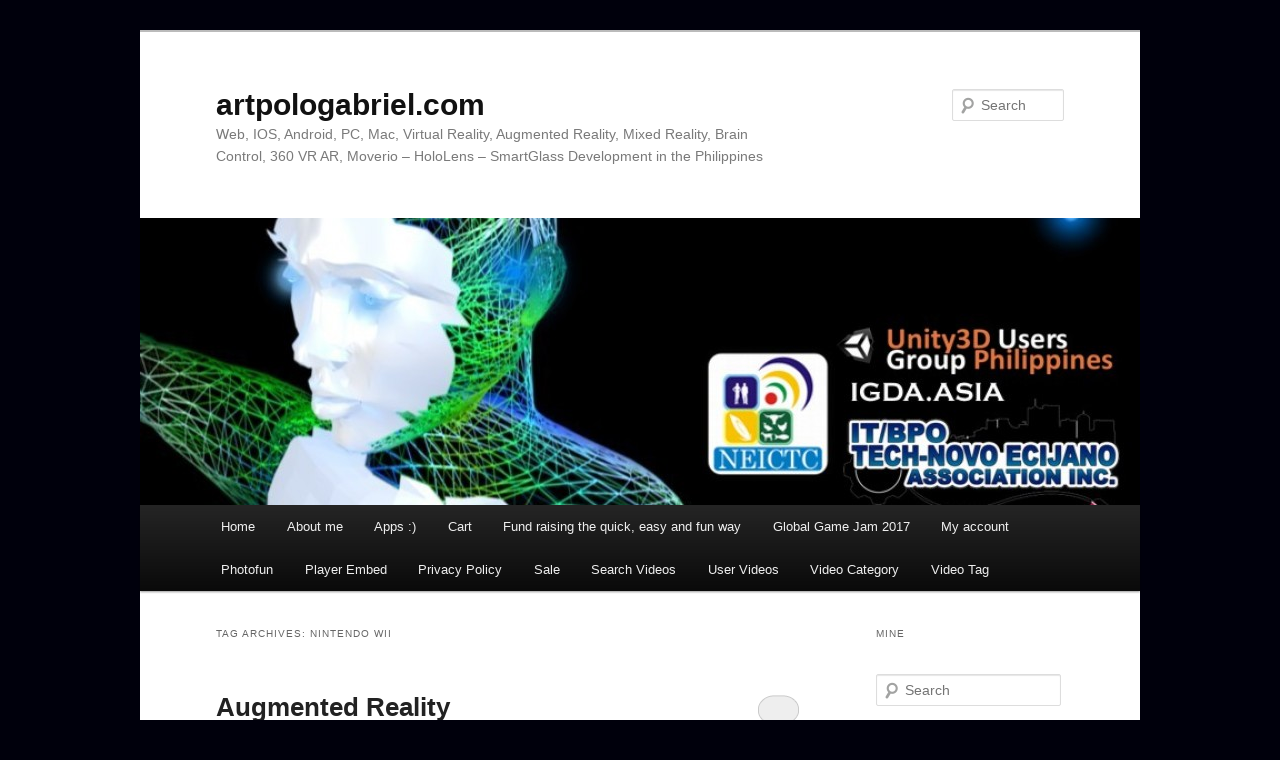

--- FILE ---
content_type: text/html; charset=UTF-8
request_url: https://i.artpologabriel.com/tag/nintendo-wii/
body_size: 10762
content:
<!DOCTYPE html>
<!--[if IE 6]>
<html id="ie6" lang="en-US">
<![endif]-->
<!--[if IE 7]>
<html id="ie7" lang="en-US">
<![endif]-->
<!--[if IE 8]>
<html id="ie8" lang="en-US">
<![endif]-->
<!--[if !(IE 6) & !(IE 7) & !(IE 8)]><!-->
<html lang="en-US">
<!--<![endif]-->
<head>
<meta charset="UTF-8" />
<meta name="viewport" content="width=device-width" />
<title>
nintendo wii | artpologabriel.com	</title>
<link rel="profile" href="https://gmpg.org/xfn/11" />
<link rel="stylesheet" type="text/css" media="all" href="https://i.artpologabriel.com/wp-content/themes/twentyeleven/style.css?ver=20190507" />
<link rel="pingback" href="https://i.artpologabriel.com/xmlrpc.php">
<!--[if lt IE 9]>
<script src="https://i.artpologabriel.com/wp-content/themes/twentyeleven/js/html5.js?ver=3.7.0" type="text/javascript"></script>
<![endif]-->

<style type='text/css'>li.lgf-item{width:166px;} li.lgi-item{width:166px}</style>
		<style type="text/css">
			li.lazyest_random, li.lazyest_recent { list-style-type: none; }
			.lazyest_random_slideshow_item, .lazyest_recent_slideshow_item { position:relative }
			.lazyest_random_slideshow_item div.lg_thumb, .lazyest_recent_slideshow_item div.lg_thumb { position:absolute; top:0; left:0; z-index:8; }
			.lazyest_random_slideshow_item div.lg_thumb.active, .lazyest_recent_slideshow_item div.lg_thumb.active { z-index:10; }
			.lazyest_random_slideshow_item div.lg_thumb.last-active, .lazyest_recent_slideshow_item div.lg_thumb.last-active { z-index:9; }
			.lazyest_recent_slideshow_item span.args { display: none; }
		</style>
		<link rel='dns-prefetch' href='//s.w.org' />
<link rel="alternate" type="application/rss+xml" title="artpologabriel.com &raquo; Feed" href="https://i.artpologabriel.com/feed/" />
<link rel="alternate" type="application/rss+xml" title="artpologabriel.com &raquo; Comments Feed" href="https://i.artpologabriel.com/comments/feed/" />
<meta property="fb:app_id" content="134361260083528" />
<link rel="alternate" type="application/rss+xml" title="artpologabriel.com &raquo; nintendo wii Tag Feed" href="https://i.artpologabriel.com/tag/nintendo-wii/feed/" />
		<script type="text/javascript">
			window._wpemojiSettings = {"baseUrl":"https:\/\/s.w.org\/images\/core\/emoji\/13.0.1\/72x72\/","ext":".png","svgUrl":"https:\/\/s.w.org\/images\/core\/emoji\/13.0.1\/svg\/","svgExt":".svg","source":{"concatemoji":"https:\/\/i.artpologabriel.com\/wp-includes\/js\/wp-emoji-release.min.js?ver=5.6.16"}};
			!function(e,a,t){var n,r,o,i=a.createElement("canvas"),p=i.getContext&&i.getContext("2d");function s(e,t){var a=String.fromCharCode;p.clearRect(0,0,i.width,i.height),p.fillText(a.apply(this,e),0,0);e=i.toDataURL();return p.clearRect(0,0,i.width,i.height),p.fillText(a.apply(this,t),0,0),e===i.toDataURL()}function c(e){var t=a.createElement("script");t.src=e,t.defer=t.type="text/javascript",a.getElementsByTagName("head")[0].appendChild(t)}for(o=Array("flag","emoji"),t.supports={everything:!0,everythingExceptFlag:!0},r=0;r<o.length;r++)t.supports[o[r]]=function(e){if(!p||!p.fillText)return!1;switch(p.textBaseline="top",p.font="600 32px Arial",e){case"flag":return s([127987,65039,8205,9895,65039],[127987,65039,8203,9895,65039])?!1:!s([55356,56826,55356,56819],[55356,56826,8203,55356,56819])&&!s([55356,57332,56128,56423,56128,56418,56128,56421,56128,56430,56128,56423,56128,56447],[55356,57332,8203,56128,56423,8203,56128,56418,8203,56128,56421,8203,56128,56430,8203,56128,56423,8203,56128,56447]);case"emoji":return!s([55357,56424,8205,55356,57212],[55357,56424,8203,55356,57212])}return!1}(o[r]),t.supports.everything=t.supports.everything&&t.supports[o[r]],"flag"!==o[r]&&(t.supports.everythingExceptFlag=t.supports.everythingExceptFlag&&t.supports[o[r]]);t.supports.everythingExceptFlag=t.supports.everythingExceptFlag&&!t.supports.flag,t.DOMReady=!1,t.readyCallback=function(){t.DOMReady=!0},t.supports.everything||(n=function(){t.readyCallback()},a.addEventListener?(a.addEventListener("DOMContentLoaded",n,!1),e.addEventListener("load",n,!1)):(e.attachEvent("onload",n),a.attachEvent("onreadystatechange",function(){"complete"===a.readyState&&t.readyCallback()})),(n=t.source||{}).concatemoji?c(n.concatemoji):n.wpemoji&&n.twemoji&&(c(n.twemoji),c(n.wpemoji)))}(window,document,window._wpemojiSettings);
		</script>
		<style type="text/css">
img.wp-smiley,
img.emoji {
	display: inline !important;
	border: none !important;
	box-shadow: none !important;
	height: 1em !important;
	width: 1em !important;
	margin: 0 .07em !important;
	vertical-align: -0.1em !important;
	background: none !important;
	padding: 0 !important;
}
</style>
	<link rel='stylesheet' id='cptch_stylesheet-css'  href='https://i.artpologabriel.com/wp-content/plugins/captcha/css/front_end_style.css?ver=4.4.5' type='text/css' media='all' />
<link rel='stylesheet' id='dashicons-css'  href='https://i.artpologabriel.com/wp-includes/css/dashicons.min.css?ver=5.6.16' type='text/css' media='all' />
<link rel='stylesheet' id='cptch_desktop_style-css'  href='https://i.artpologabriel.com/wp-content/plugins/captcha/css/desktop_style.css?ver=4.4.5' type='text/css' media='all' />
<link rel='stylesheet' id='facebookall-button-style-css'  href='https://i.artpologabriel.com/wp-content/plugins/facebookall/assets/css/fball_fbbutton.css?ver=5.6.16' type='text/css' media='all' />
<link rel='stylesheet' id='usp_style-css'  href='https://i.artpologabriel.com/wp-content/plugins/user-submitted-posts/resources/usp.css?ver=20191110' type='text/css' media='all' />
<link rel='stylesheet' id='facebook-login-css'  href='https://i.artpologabriel.com/wp-content/plugins/wp-facebook-login/public/css/facebook-login.css?ver=1.2.3.5' type='text/css' media='all' />
<link rel='stylesheet' id='twentyeleven-block-style-css'  href='https://i.artpologabriel.com/wp-content/themes/twentyeleven/blocks.css?ver=20190102' type='text/css' media='all' />
<link rel='stylesheet' id='all-in-one-video-gallery-backward-compatibility-css'  href='https://i.artpologabriel.com/wp-content/plugins/all-in-one-video-gallery/public/assets/css/backward-compatibility.css?ver=2.4.3' type='text/css' media='all' />
<link rel='stylesheet' id='all-in-one-video-gallery-public-css'  href='https://i.artpologabriel.com/wp-content/plugins/all-in-one-video-gallery/public/assets/css/public.css?ver=2.4.3' type='text/css' media='all' />
<link rel='stylesheet' id='addtoany-css'  href='https://i.artpologabriel.com/wp-content/plugins/add-to-any/addtoany.min.css?ver=1.15' type='text/css' media='all' />
<link rel='stylesheet' id='lazyest-style_0-css'  href='https://i.artpologabriel.com/wp-content/plugins/lazyest-gallery/themes/lazyest-style.css?ver=5.6.16' type='text/css' media='all' />
<link rel='stylesheet' id='lazyest-style_1-css'  href='https://i.artpologabriel.com/wp-content/plugins/lazyest-gallery/css/_slideshow.css?ver=5.6.16' type='text/css' media='all' />
<link rel='stylesheet' id='lazyest-style_2-css'  href='https://i.artpologabriel.com/wp-content/plugins/lazyest-gallery/css/_ajax.css?ver=5.6.16' type='text/css' media='all' />
<link rel='stylesheet' id='lightboxStyle-css'  href='https://i.artpologabriel.com/wp-content/plugins/lightbox-plus/css/shadowed/colorbox.min.css?ver=2.7.2' type='text/css' media='screen' />
<script type='text/javascript' data-cfasync="false" src='https://i.artpologabriel.com/wp-includes/js/jquery/jquery.min.js?ver=3.5.1' id='jquery-core-js'></script>
<script type='text/javascript' data-cfasync="false" src='https://i.artpologabriel.com/wp-includes/js/jquery/jquery-migrate.min.js?ver=3.3.2' id='jquery-migrate-js'></script>
<script type='text/javascript' src='https://i.artpologabriel.com/wp-content/plugins/add-to-any/addtoany.min.js?ver=1.1' id='addtoany-js'></script>
<script type='text/javascript' data-cfasync="false" src='https://i.artpologabriel.com/wp-content/plugins/user-submitted-posts/resources/jquery.cookie.js?ver=20191110' id='usp_cookie-js'></script>
<script type='text/javascript' data-cfasync="false" src='https://i.artpologabriel.com/wp-content/plugins/user-submitted-posts/resources/jquery.parsley.min.js?ver=20191110' id='usp_parsley-js'></script>
<script type='text/javascript' id='usp_core-js-before'>
var usp_custom_field = "usp_custom_field"; var usp_custom_checkbox = "usp_custom_checkbox"; var usp_case_sensitivity = "false"; var usp_challenge_response = "2"; var usp_min_images = 0; var usp_max_images = 1; var usp_parsley_error = "Incorrect response."; var usp_multiple_cats = 0; 
</script>
<script type='text/javascript' data-cfasync="false" src='https://i.artpologabriel.com/wp-content/plugins/user-submitted-posts/resources/jquery.usp.core.js?ver=20191110' id='usp_core-js'></script>
<script type='text/javascript' id='facebook-login-js-extra'>
/* <![CDATA[ */
var fbl = {"ajaxurl":"https:\/\/i.artpologabriel.com\/wp-admin\/admin-ajax.php","site_url":"https:\/\/i.artpologabriel.com","scopes":"email,public_profile","appId":"134361260083528","l18n":{"chrome_ios_alert":"Please login into facebook and then click connect button again"}};
/* ]]> */
</script>
<script type='text/javascript' src='https://i.artpologabriel.com/wp-content/plugins/wp-facebook-login/public/js/facebook-login.js?ver=1.2.3.5' id='facebook-login-js'></script>
<link rel="https://api.w.org/" href="https://i.artpologabriel.com/wp-json/" /><link rel="alternate" type="application/json" href="https://i.artpologabriel.com/wp-json/wp/v2/tags/1060" /><link rel="EditURI" type="application/rsd+xml" title="RSD" href="https://i.artpologabriel.com/xmlrpc.php?rsd" />
<link rel="wlwmanifest" type="application/wlwmanifest+xml" href="https://i.artpologabriel.com/wp-includes/wlwmanifest.xml" /> 
<meta name="generator" content="WordPress 5.6.16" />

<script data-cfasync="false">
window.a2a_config=window.a2a_config||{};a2a_config.callbacks=[];a2a_config.overlays=[];a2a_config.templates={};
(function(d,s,a,b){a=d.createElement(s);b=d.getElementsByTagName(s)[0];a.async=1;a.src="https://static.addtoany.com/menu/page.js";b.parentNode.insertBefore(a,b);})(document,"script");
</script>
<script type='text/javascript' src='https://i.artpologabriel.com/wp-content/plugins/facebookall/assets/js/fball_connect.js?ver=1.0.0' id='connect_js-js'></script>
<link rel="dns-prefetch" href="//connect.facebook.net" />
	<style>
		/* Link color */
		a,
		#site-title a:focus,
		#site-title a:hover,
		#site-title a:active,
		.entry-title a:hover,
		.entry-title a:focus,
		.entry-title a:active,
		.widget_twentyeleven_ephemera .comments-link a:hover,
		section.recent-posts .other-recent-posts a[rel="bookmark"]:hover,
		section.recent-posts .other-recent-posts .comments-link a:hover,
		.format-image footer.entry-meta a:hover,
		#site-generator a:hover {
			color: #dd5b1a;
		}
		section.recent-posts .other-recent-posts .comments-link a:hover {
			border-color: #dd5b1a;
		}
		article.feature-image.small .entry-summary p a:hover,
		.entry-header .comments-link a:hover,
		.entry-header .comments-link a:focus,
		.entry-header .comments-link a:active,
		.feature-slider a.active {
			background-color: #dd5b1a;
		}
	</style>
	<style type="text/css">.recentcomments a{display:inline !important;padding:0 !important;margin:0 !important;}</style>      <meta name="onesignal" content="wordpress-plugin"/>
          <link rel="manifest"
            href="https://i.artpologabriel.com/wp-content/plugins/onesignal-free-web-push-notifications/sdk_files/manifest.json.php?gcm_sender_id="/>
          <script src="https://cdn.onesignal.com/sdks/OneSignalSDK.js" async></script>    <script>

      window.OneSignal = window.OneSignal || [];

      OneSignal.push( function() {
        OneSignal.SERVICE_WORKER_UPDATER_PATH = "OneSignalSDKUpdaterWorker.js.php";
        OneSignal.SERVICE_WORKER_PATH = "OneSignalSDKWorker.js.php";
        OneSignal.SERVICE_WORKER_PARAM = { scope: '/' };

        OneSignal.setDefaultNotificationUrl("https://i.artpologabriel.com");
        var oneSignal_options = {};
        window._oneSignalInitOptions = oneSignal_options;

        oneSignal_options['wordpress'] = true;
oneSignal_options['appId'] = 'bccc8583-baf1-4d7b-be57-c4d773b33739';
oneSignal_options['autoRegister'] = true;
oneSignal_options['welcomeNotification'] = { };
oneSignal_options['welcomeNotification']['disable'] = true;
oneSignal_options['path'] = "https://i.artpologabriel.com/wp-content/plugins/onesignal-free-web-push-notifications/sdk_files/";
oneSignal_options['safari_web_id'] = "web.onesignal.auto.28671d66-3da8-4a50-bcc4-1b29e015670b";
oneSignal_options['persistNotification'] = false;
oneSignal_options['promptOptions'] = { };
oneSignal_options['promptOptions']['actionMessage'] = 'hi there from artpologabriel.com';
oneSignal_options['promptOptions']['exampleNotificationTitleDesktop'] = 'Some updates from ArtPoloGabriel';
oneSignal_options['promptOptions']['exampleNotificationMessageDesktop'] = 'Some updates from ArtPoloGabriel';
oneSignal_options['promptOptions']['exampleNotificationTitleMobile'] = 'Some updates from ArtPoloGabriel';
oneSignal_options['promptOptions']['exampleNotificationMessageMobile'] = 'Some updates from ArtPoloGabriel';
oneSignal_options['promptOptions']['exampleNotificationCaption'] = 'Some updates from ArtPoloGabriel';
oneSignal_options['promptOptions']['siteName'] = 'http://artpologabriel.com/';
oneSignal_options['notifyButton'] = { };
oneSignal_options['notifyButton']['enable'] = true;
oneSignal_options['notifyButton']['position'] = 'bottom-right';
oneSignal_options['notifyButton']['theme'] = 'default';
oneSignal_options['notifyButton']['size'] = 'medium';
oneSignal_options['notifyButton']['prenotify'] = true;
oneSignal_options['notifyButton']['showCredit'] = true;
oneSignal_options['notifyButton']['text'] = {};
              OneSignal.init(window._oneSignalInitOptions);
                    });

      function documentInitOneSignal() {
        var oneSignal_elements = document.getElementsByClassName("OneSignal-prompt");

        var oneSignalLinkClickHandler = function(event) { OneSignal.push(['registerForPushNotifications']); event.preventDefault(); };        for(var i = 0; i < oneSignal_elements.length; i++)
          oneSignal_elements[i].addEventListener('click', oneSignalLinkClickHandler, false);
      }

      if (document.readyState === 'complete') {
           documentInitOneSignal();
      }
      else {
           window.addEventListener("load", function(event){
               documentInitOneSignal();
          });
      }
    </script>

<style type="text/css" id="custom-background-css">
body.custom-background { background-color: #00000c; }
</style>
	<div id="fb-root"></div>
<script>(function(d, s, id) {
  var js, fjs = d.getElementsByTagName(s)[0];
  if (d.getElementById(id)) return;
  js = d.createElement(s); js.id = id;
  js.src = "//connect.facebook.net/en_US/sdk.js#xfbml=1&version=v2.8&appId=134361260083528";
  fjs.parentNode.insertBefore(js, fjs);
}(document, 'script', 'facebook-jssdk'));</script>
</head>

<body class="archive tag tag-nintendo-wii tag-1060 custom-background wp-embed-responsive single-author two-column right-sidebar">
<div class="skip-link"><a class="assistive-text" href="#content">Skip to primary content</a></div><div class="skip-link"><a class="assistive-text" href="#secondary">Skip to secondary content</a></div><div id="page" class="hfeed">
	<header id="branding" role="banner">
			<hgroup>
				<h1 id="site-title"><span><a href="https://i.artpologabriel.com/" rel="home">artpologabriel.com</a></span></h1>
				<h2 id="site-description">Web, IOS, Android, PC, Mac, Virtual Reality, Augmented Reality, Mixed Reality, Brain Control, 360 VR AR, Moverio &#8211; HoloLens &#8211; SmartGlass Development in the Philippines</h2>
			</hgroup>

						<a href="https://i.artpologabriel.com/">
									<img src="https://i.artpologabriel.com/wp-content/uploads/2013/06/cropped-artsdigitalmedia1.jpg" width="1000" height="287" alt="artpologabriel.com" />
								</a>
			
									<form method="get" id="searchform" action="https://i.artpologabriel.com/">
		<label for="s" class="assistive-text">Search</label>
		<input type="text" class="field" name="s" id="s" placeholder="Search" />
		<input type="submit" class="submit" name="submit" id="searchsubmit" value="Search" />
	</form>
			
			<nav id="access" role="navigation">
				<h3 class="assistive-text">Main menu</h3>
				<div class="menu"><ul>
<li ><a href="https://i.artpologabriel.com/">Home</a></li><li class="page_item page-item-863"><a href="https://i.artpologabriel.com/about-me/">About me</a></li>
<li class="page_item page-item-1829"><a href="https://i.artpologabriel.com/apps-i-developed/">Apps :)</a></li>
<li class="page_item page-item-2267"><a href="https://i.artpologabriel.com/cart/">Cart</a></li>
<li class="page_item page-item-2099"><a href="https://i.artpologabriel.com/fund-raising-the-quick-easy-and-fun-way/">Fund raising the quick, easy and fun way</a></li>
<li class="page_item page-item-1703"><a href="https://i.artpologabriel.com/global-game-jam-2017/">Global Game Jam 2017</a></li>
<li class="page_item page-item-2269"><a href="https://i.artpologabriel.com/my-account/">My account</a></li>
<li class="page_item page-item-1878"><a href="https://i.artpologabriel.com/photography/">Photofun</a></li>
<li class="page_item page-item-2274"><a href="https://i.artpologabriel.com/player-embed/">Player Embed</a></li>
<li class="page_item page-item-1471"><a href="https://i.artpologabriel.com/privacy-policy/">Privacy Policy</a></li>
<li class="page_item page-item-1506"><a href="https://i.artpologabriel.com/sale/">Sale</a></li>
<li class="page_item page-item-2272"><a href="https://i.artpologabriel.com/search-videos/">Search Videos</a></li>
<li class="page_item page-item-2273"><a href="https://i.artpologabriel.com/user-videos/">User Videos</a></li>
<li class="page_item page-item-2270"><a href="https://i.artpologabriel.com/video-category/">Video Category</a></li>
<li class="page_item page-item-2271"><a href="https://i.artpologabriel.com/video-tag/">Video Tag</a></li>
</ul></div>
			</nav><!-- #access -->
	</header><!-- #branding -->


	<div id="main">

		<section id="primary">
			<div id="content" role="main">

			
				<header class="page-header">
					<h1 class="page-title">
					Tag Archives: <span>nintendo wii</span>					</h1>

									</header>

				
				
					
	<article id="post-569" class="post-569 post type-post status-publish format-standard hentry category-3d-interactive category-3d-web category-3dxploration-com category-augmented-reality category-graphic-designs tag-3d-objects tag-bago tag-coordinates tag-dexter tag-marker tag-nintendo-wii tag-photo-marker tag-ur-hands tag-web-camera tag-wii">
		<header class="entry-header">
						<h1 class="entry-title"><a href="https://i.artpologabriel.com/2012/03/28/augmented-reality/" rel="bookmark">Augmented Reality</a></h1>
			
						<div class="entry-meta">
				<span class="sep">Posted on </span><a href="https://i.artpologabriel.com/2012/03/28/augmented-reality/" title="9:32 am" rel="bookmark"><time class="entry-date" datetime="2012-03-28T09:32:23+00:00">March 28, 2012</time></a><span class="by-author"> <span class="sep"> by </span> <span class="author vcard"><a class="url fn n" href="https://i.artpologabriel.com/author/admin/" title="View all posts by admin" rel="author">admin</a></span></span>			</div><!-- .entry-meta -->
			
						<div class="comments-link">
				<a href="https://i.artpologabriel.com/2012/03/28/augmented-reality/#respond"><span class="leave-reply">Reply</span></a>			</div>
					</header><!-- .entry-header -->

				<div class="entry-content">
			
<!-- iframe plugin v.4.3 wordpress.org/plugins/iframe/ -->
<iframe 0="http://3dxploration.com/3dx/ar/1/" 1="500" 2="390" src="https://www.youtube.com/embed/4qsGTXLnmKs" width="100%" height="500" scrolling="yes" class="iframe-class" frameborder="0"></iframe>

<p>Augmented Reality inside Flash (so called FLAR) &#8211; this is the technology behind NINTENDO WII. The tech makes the camera analyze the real world or the things it sees, and produces what is programmed with it. And with this sample we will show 3d objects once the camera see the marker (photo below).</p>
<p>Make sure you have working web camera attached to use this interface. Print the photo (marker) below and show it at the web camera. You will see 3d objects will pop out (laptops) and this 3d objects will follow the coordinates of the photo (marker) 🙂 COOL.. try swaying the photo marker using ur hands 🙂</p>
<p><a href="http://artpologabriel.com/wp-content/uploads/2012/03/print-this-marker.jpg"><img loading="lazy" class="alignleft size-medium wp-image-570" title="print this marker" src="https://artpologabriel.com/wp-content/uploads/2012/03/print-this-marker-225x300.jpg" alt="" width="225" height="300" /></a></p>
<p>NOTE: 3D OBJECTS MAY TAKE SOMETIME TO LOAD, SO PLEASE WAIT A WHILE 🙂</p>
<p>Created by Team Artsdigitalmedia.com (me &#038; dexter jay bago) </p>
<div class="addtoany_share_save_container addtoany_content addtoany_content_bottom"><div class="a2a_kit a2a_kit_size_32 addtoany_list" data-a2a-url="https://i.artpologabriel.com/2012/03/28/augmented-reality/" data-a2a-title="Augmented Reality"><a class="a2a_button_facebook" href="https://www.addtoany.com/add_to/facebook?linkurl=https%3A%2F%2Fi.artpologabriel.com%2F2012%2F03%2F28%2Faugmented-reality%2F&amp;linkname=Augmented%20Reality" title="Facebook" rel="nofollow noopener" target="_blank"></a><a class="a2a_button_twitter" href="https://www.addtoany.com/add_to/twitter?linkurl=https%3A%2F%2Fi.artpologabriel.com%2F2012%2F03%2F28%2Faugmented-reality%2F&amp;linkname=Augmented%20Reality" title="Twitter" rel="nofollow noopener" target="_blank"></a><a class="a2a_button_email" href="https://www.addtoany.com/add_to/email?linkurl=https%3A%2F%2Fi.artpologabriel.com%2F2012%2F03%2F28%2Faugmented-reality%2F&amp;linkname=Augmented%20Reality" title="Email" rel="nofollow noopener" target="_blank"></a><a class="a2a_dd addtoany_share_save addtoany_share" href="https://www.addtoany.com/share"></a></div></div>					</div><!-- .entry-content -->
		
		<footer class="entry-meta">
			
										<span class="cat-links">
					<span class="entry-utility-prep entry-utility-prep-cat-links">Posted in</span> <a href="https://i.artpologabriel.com/category/3d-interactive/" rel="category tag">3d interactive</a>, <a href="https://i.artpologabriel.com/category/3d-web/" rel="category tag">3d web</a>, <a href="https://i.artpologabriel.com/category/3dxploration-com/" rel="category tag">3dxploration.com</a>, <a href="https://i.artpologabriel.com/category/augmented-reality/" rel="category tag">Augmented Reality</a>, <a href="https://i.artpologabriel.com/category/graphic-designs/" rel="category tag">Graphic Designs</a>			</span>
							
										<span class="sep"> | </span>
								<span class="tag-links">
					<span class="entry-utility-prep entry-utility-prep-tag-links">Tagged</span> <a href="https://i.artpologabriel.com/tag/3d-objects/" rel="tag">3d objects</a>, <a href="https://i.artpologabriel.com/tag/bago/" rel="tag">bago</a>, <a href="https://i.artpologabriel.com/tag/coordinates/" rel="tag">coordinates</a>, <a href="https://i.artpologabriel.com/tag/dexter/" rel="tag">dexter</a>, <a href="https://i.artpologabriel.com/tag/marker/" rel="tag">marker</a>, <a href="https://i.artpologabriel.com/tag/nintendo-wii/" rel="tag">nintendo wii</a>, <a href="https://i.artpologabriel.com/tag/photo-marker/" rel="tag">photo marker</a>, <a href="https://i.artpologabriel.com/tag/ur-hands/" rel="tag">ur hands</a>, <a href="https://i.artpologabriel.com/tag/web-camera/" rel="tag">web camera</a>, <a href="https://i.artpologabriel.com/tag/wii/" rel="tag">WII</a>			</span>
							
										<span class="sep"> | </span>
						<span class="comments-link"><a href="https://i.artpologabriel.com/2012/03/28/augmented-reality/#respond"><span class="leave-reply">Leave a reply</span></a></span>
			
					</footer><!-- .entry-meta -->
	</article><!-- #post-569 -->

				
				
			
			</div><!-- #content -->
		</section><!-- #primary -->

		<div id="secondary" class="widget-area" role="complementary">
			<aside id="text-2" class="widget widget_text"><h3 class="widget-title">Mine</h3>			<div class="textwidget"></div>
		</aside><aside id="search-2" class="widget widget_search">	<form method="get" id="searchform" action="https://i.artpologabriel.com/">
		<label for="s" class="assistive-text">Search</label>
		<input type="text" class="field" name="s" id="s" placeholder="Search" />
		<input type="submit" class="submit" name="submit" id="searchsubmit" value="Search" />
	</form>
</aside>
		<aside id="recent-posts-2" class="widget widget_recent_entries">
		<h3 class="widget-title">Recent Posts</h3>
		<ul>
											<li>
					<a href="https://i.artpologabriel.com/2025/06/01/successfully-completed-virtual-reality-app-for-commission-on-higher-education-thru-nueva-ecija-university-of-science-and-technology/">Successfully completed! Virtual Reality App for Commission on Higher Education thru Nueva Ecija University of Science and Technology</a>
									</li>
											<li>
					<a href="https://i.artpologabriel.com/2025/05/01/virtual-reality-pre-eye-exam-for-batangas-state-university-ph/">Virtual Reality Pre-eye Exam for Batangas State University PH</a>
									</li>
											<li>
					<a href="https://i.artpologabriel.com/2025/04/09/2336/">Tech Talk @ 13th BYCIT</a>
									</li>
											<li>
					<a href="https://i.artpologabriel.com/2025/03/21/we-use-ai-video-generation-on-some-of-our-projects-and-here-are-the-best-results/">We use AI video generation on some of our projects and here are the best results</a>
									</li>
											<li>
					<a href="https://i.artpologabriel.com/2024/10/29/tech-talk-iot-conference/">Tech Talk @ IOT Conference</a>
									</li>
					</ul>

		</aside><aside id="recent-comments-2" class="widget widget_recent_comments"><h3 class="widget-title">Recent Comments</h3><ul id="recentcomments"><li class="recentcomments"><span class="comment-author-link">Ernalyn Joy I. Balais</span> on <a href="https://i.artpologabriel.com/2014/03/08/web-content-development-updating-seminar-clsu-part-1/#comment-200">Web Content Development &#038; Updating Seminar @ CLSU (Part 1)</a></li><li class="recentcomments"><span class="comment-author-link">admin</span> on <a href="https://i.artpologabriel.com/2014/03/08/web-content-development-updating-seminar-clsu-part-1/#comment-198">Web Content Development &#038; Updating Seminar @ CLSU (Part 1)</a></li><li class="recentcomments"><span class="comment-author-link">Jhonel Cariaga</span> on <a href="https://i.artpologabriel.com/2014/03/08/web-content-development-updating-seminar-clsu-part-1/#comment-197">Web Content Development &#038; Updating Seminar @ CLSU (Part 1)</a></li><li class="recentcomments"><span class="comment-author-link">luz</span> on <a href="https://i.artpologabriel.com/2014/03/08/web-content-development-updating-seminar-clsu-part-1/#comment-196">Web Content Development &#038; Updating Seminar @ CLSU (Part 1)</a></li><li class="recentcomments"><span class="comment-author-link">Luz</span> on <a href="https://i.artpologabriel.com/2014/03/08/web-content-development-updating-seminar-clsu-part-1/#comment-195">Web Content Development &#038; Updating Seminar @ CLSU (Part 1)</a></li></ul></aside><aside id="archives-2" class="widget widget_archive"><h3 class="widget-title">Archives</h3>
			<ul>
					<li><a href='https://i.artpologabriel.com/2025/06/'>June 2025</a></li>
	<li><a href='https://i.artpologabriel.com/2025/05/'>May 2025</a></li>
	<li><a href='https://i.artpologabriel.com/2025/04/'>April 2025</a></li>
	<li><a href='https://i.artpologabriel.com/2025/03/'>March 2025</a></li>
	<li><a href='https://i.artpologabriel.com/2024/10/'>October 2024</a></li>
	<li><a href='https://i.artpologabriel.com/2024/09/'>September 2024</a></li>
	<li><a href='https://i.artpologabriel.com/2024/07/'>July 2024</a></li>
	<li><a href='https://i.artpologabriel.com/2023/10/'>October 2023</a></li>
	<li><a href='https://i.artpologabriel.com/2023/05/'>May 2023</a></li>
	<li><a href='https://i.artpologabriel.com/2019/12/'>December 2019</a></li>
	<li><a href='https://i.artpologabriel.com/2019/11/'>November 2019</a></li>
	<li><a href='https://i.artpologabriel.com/2019/08/'>August 2019</a></li>
	<li><a href='https://i.artpologabriel.com/2019/07/'>July 2019</a></li>
	<li><a href='https://i.artpologabriel.com/2019/06/'>June 2019</a></li>
	<li><a href='https://i.artpologabriel.com/2018/12/'>December 2018</a></li>
	<li><a href='https://i.artpologabriel.com/2018/11/'>November 2018</a></li>
	<li><a href='https://i.artpologabriel.com/2018/10/'>October 2018</a></li>
	<li><a href='https://i.artpologabriel.com/2018/08/'>August 2018</a></li>
	<li><a href='https://i.artpologabriel.com/2018/07/'>July 2018</a></li>
	<li><a href='https://i.artpologabriel.com/2018/06/'>June 2018</a></li>
	<li><a href='https://i.artpologabriel.com/2018/05/'>May 2018</a></li>
	<li><a href='https://i.artpologabriel.com/2018/04/'>April 2018</a></li>
	<li><a href='https://i.artpologabriel.com/2018/03/'>March 2018</a></li>
	<li><a href='https://i.artpologabriel.com/2018/02/'>February 2018</a></li>
	<li><a href='https://i.artpologabriel.com/2018/01/'>January 2018</a></li>
	<li><a href='https://i.artpologabriel.com/2017/12/'>December 2017</a></li>
	<li><a href='https://i.artpologabriel.com/2017/11/'>November 2017</a></li>
	<li><a href='https://i.artpologabriel.com/2017/10/'>October 2017</a></li>
	<li><a href='https://i.artpologabriel.com/2017/09/'>September 2017</a></li>
	<li><a href='https://i.artpologabriel.com/2017/08/'>August 2017</a></li>
	<li><a href='https://i.artpologabriel.com/2017/07/'>July 2017</a></li>
	<li><a href='https://i.artpologabriel.com/2017/06/'>June 2017</a></li>
	<li><a href='https://i.artpologabriel.com/2017/05/'>May 2017</a></li>
	<li><a href='https://i.artpologabriel.com/2017/04/'>April 2017</a></li>
	<li><a href='https://i.artpologabriel.com/2017/03/'>March 2017</a></li>
	<li><a href='https://i.artpologabriel.com/2017/02/'>February 2017</a></li>
	<li><a href='https://i.artpologabriel.com/2017/01/'>January 2017</a></li>
	<li><a href='https://i.artpologabriel.com/2016/11/'>November 2016</a></li>
	<li><a href='https://i.artpologabriel.com/2016/10/'>October 2016</a></li>
	<li><a href='https://i.artpologabriel.com/2016/09/'>September 2016</a></li>
	<li><a href='https://i.artpologabriel.com/2016/08/'>August 2016</a></li>
	<li><a href='https://i.artpologabriel.com/2016/06/'>June 2016</a></li>
	<li><a href='https://i.artpologabriel.com/2016/05/'>May 2016</a></li>
	<li><a href='https://i.artpologabriel.com/2016/04/'>April 2016</a></li>
	<li><a href='https://i.artpologabriel.com/2016/03/'>March 2016</a></li>
	<li><a href='https://i.artpologabriel.com/2016/02/'>February 2016</a></li>
	<li><a href='https://i.artpologabriel.com/2016/01/'>January 2016</a></li>
	<li><a href='https://i.artpologabriel.com/2015/12/'>December 2015</a></li>
	<li><a href='https://i.artpologabriel.com/2015/11/'>November 2015</a></li>
	<li><a href='https://i.artpologabriel.com/2015/10/'>October 2015</a></li>
	<li><a href='https://i.artpologabriel.com/2015/09/'>September 2015</a></li>
	<li><a href='https://i.artpologabriel.com/2015/08/'>August 2015</a></li>
	<li><a href='https://i.artpologabriel.com/2015/07/'>July 2015</a></li>
	<li><a href='https://i.artpologabriel.com/2015/03/'>March 2015</a></li>
	<li><a href='https://i.artpologabriel.com/2015/02/'>February 2015</a></li>
	<li><a href='https://i.artpologabriel.com/2015/01/'>January 2015</a></li>
	<li><a href='https://i.artpologabriel.com/2014/12/'>December 2014</a></li>
	<li><a href='https://i.artpologabriel.com/2014/11/'>November 2014</a></li>
	<li><a href='https://i.artpologabriel.com/2014/10/'>October 2014</a></li>
	<li><a href='https://i.artpologabriel.com/2014/09/'>September 2014</a></li>
	<li><a href='https://i.artpologabriel.com/2014/08/'>August 2014</a></li>
	<li><a href='https://i.artpologabriel.com/2014/07/'>July 2014</a></li>
	<li><a href='https://i.artpologabriel.com/2014/06/'>June 2014</a></li>
	<li><a href='https://i.artpologabriel.com/2014/05/'>May 2014</a></li>
	<li><a href='https://i.artpologabriel.com/2014/03/'>March 2014</a></li>
	<li><a href='https://i.artpologabriel.com/2014/02/'>February 2014</a></li>
	<li><a href='https://i.artpologabriel.com/2014/01/'>January 2014</a></li>
	<li><a href='https://i.artpologabriel.com/2013/09/'>September 2013</a></li>
	<li><a href='https://i.artpologabriel.com/2013/08/'>August 2013</a></li>
	<li><a href='https://i.artpologabriel.com/2013/07/'>July 2013</a></li>
	<li><a href='https://i.artpologabriel.com/2013/06/'>June 2013</a></li>
	<li><a href='https://i.artpologabriel.com/2013/02/'>February 2013</a></li>
	<li><a href='https://i.artpologabriel.com/2013/01/'>January 2013</a></li>
	<li><a href='https://i.artpologabriel.com/2012/12/'>December 2012</a></li>
	<li><a href='https://i.artpologabriel.com/2012/11/'>November 2012</a></li>
	<li><a href='https://i.artpologabriel.com/2012/10/'>October 2012</a></li>
	<li><a href='https://i.artpologabriel.com/2012/09/'>September 2012</a></li>
	<li><a href='https://i.artpologabriel.com/2012/08/'>August 2012</a></li>
	<li><a href='https://i.artpologabriel.com/2012/07/'>July 2012</a></li>
	<li><a href='https://i.artpologabriel.com/2012/06/'>June 2012</a></li>
	<li><a href='https://i.artpologabriel.com/2012/05/'>May 2012</a></li>
	<li><a href='https://i.artpologabriel.com/2012/04/'>April 2012</a></li>
	<li><a href='https://i.artpologabriel.com/2012/03/'>March 2012</a></li>
	<li><a href='https://i.artpologabriel.com/2012/02/'>February 2012</a></li>
	<li><a href='https://i.artpologabriel.com/2012/01/'>January 2012</a></li>
	<li><a href='https://i.artpologabriel.com/2011/11/'>November 2011</a></li>
	<li><a href='https://i.artpologabriel.com/2011/10/'>October 2011</a></li>
	<li><a href='https://i.artpologabriel.com/2011/09/'>September 2011</a></li>
	<li><a href='https://i.artpologabriel.com/2011/08/'>August 2011</a></li>
	<li><a href='https://i.artpologabriel.com/2011/07/'>July 2011</a></li>
	<li><a href='https://i.artpologabriel.com/2011/06/'>June 2011</a></li>
	<li><a href='https://i.artpologabriel.com/2011/05/'>May 2011</a></li>
	<li><a href='https://i.artpologabriel.com/2011/04/'>April 2011</a></li>
	<li><a href='https://i.artpologabriel.com/2011/03/'>March 2011</a></li>
	<li><a href='https://i.artpologabriel.com/2011/02/'>February 2011</a></li>
	<li><a href='https://i.artpologabriel.com/2011/01/'>January 2011</a></li>
	<li><a href='https://i.artpologabriel.com/2010/12/'>December 2010</a></li>
	<li><a href='https://i.artpologabriel.com/2010/11/'>November 2010</a></li>
	<li><a href='https://i.artpologabriel.com/2010/10/'>October 2010</a></li>
	<li><a href='https://i.artpologabriel.com/2010/09/'>September 2010</a></li>
	<li><a href='https://i.artpologabriel.com/2010/07/'>July 2010</a></li>
	<li><a href='https://i.artpologabriel.com/2010/06/'>June 2010</a></li>
	<li><a href='https://i.artpologabriel.com/2010/05/'>May 2010</a></li>
	<li><a href='https://i.artpologabriel.com/2010/04/'>April 2010</a></li>
	<li><a href='https://i.artpologabriel.com/2010/02/'>February 2010</a></li>
	<li><a href='https://i.artpologabriel.com/2010/01/'>January 2010</a></li>
	<li><a href='https://i.artpologabriel.com/2009/12/'>December 2009</a></li>
	<li><a href='https://i.artpologabriel.com/2009/11/'>November 2009</a></li>
	<li><a href='https://i.artpologabriel.com/2009/08/'>August 2009</a></li>
	<li><a href='https://i.artpologabriel.com/2009/01/'>January 2009</a></li>
	<li><a href='https://i.artpologabriel.com/2006/08/'>August 2006</a></li>
	<li><a href='https://i.artpologabriel.com/2004/07/'>July 2004</a></li>
	<li><a href='https://i.artpologabriel.com/2000/06/'>June 2000</a></li>
	<li><a href='https://i.artpologabriel.com/2000/05/'>May 2000</a></li>
	<li><a href='https://i.artpologabriel.com/2000/02/'>February 2000</a></li>
			</ul>

			</aside><aside id="categories-2" class="widget widget_categories"><h3 class="widget-title">Categories</h3>
			<ul>
					<li class="cat-item cat-item-1434"><a href="https://i.artpologabriel.com/category/11elevenlabs/">11ElevenLabs</a>
</li>
	<li class="cat-item cat-item-1403"><a href="https://i.artpologabriel.com/category/360/">360</a>
</li>
	<li class="cat-item cat-item-99"><a href="https://i.artpologabriel.com/category/3d-animation/">3d animation</a>
</li>
	<li class="cat-item cat-item-100"><a href="https://i.artpologabriel.com/category/3d-interactive/">3d interactive</a>
</li>
	<li class="cat-item cat-item-92"><a href="https://i.artpologabriel.com/category/3d-web/">3d web</a>
</li>
	<li class="cat-item cat-item-102"><a href="https://i.artpologabriel.com/category/3dxploration-com/">3dxploration.com</a>
</li>
	<li class="cat-item cat-item-736"><a href="https://i.artpologabriel.com/category/advertising-marketing/">Advertising &amp; Marketing</a>
</li>
	<li class="cat-item cat-item-1429"><a href="https://i.artpologabriel.com/category/ai/">AI</a>
</li>
	<li class="cat-item cat-item-1394"><a href="https://i.artpologabriel.com/category/app-development/">App Development</a>
</li>
	<li class="cat-item cat-item-1426"><a href="https://i.artpologabriel.com/category/artificial-intelligence/">Artificial Intelligence</a>
</li>
	<li class="cat-item cat-item-1057"><a href="https://i.artpologabriel.com/category/augmented-reality/">Augmented Reality</a>
</li>
	<li class="cat-item cat-item-1370"><a href="https://i.artpologabriel.com/category/body-painting/">body painting</a>
</li>
	<li class="cat-item cat-item-1362"><a href="https://i.artpologabriel.com/category/brain-control-interface-bci/">Brain Control Interface BCI</a>
</li>
	<li class="cat-item cat-item-1338"><a href="https://i.artpologabriel.com/category/clients/">Clients</a>
</li>
	<li class="cat-item cat-item-243"><a href="https://i.artpologabriel.com/category/central-luzon-state-university/">CLSU</a>
</li>
	<li class="cat-item cat-item-1397"><a href="https://i.artpologabriel.com/category/dancing-head-video-fun-booth/">Dancing Head Video Fun Booth</a>
</li>
	<li class="cat-item cat-item-1401"><a href="https://i.artpologabriel.com/category/device-rental/">Device Rental</a>
</li>
	<li class="cat-item cat-item-1393"><a href="https://i.artpologabriel.com/category/digital-setcard/">Digital Setcard</a>
</li>
	<li class="cat-item cat-item-765"><a href="https://i.artpologabriel.com/category/e-library-projects/">e-library</a>
</li>
	<li class="cat-item cat-item-1307"><a href="https://i.artpologabriel.com/category/events/">Events</a>
</li>
	<li class="cat-item cat-item-1404"><a href="https://i.artpologabriel.com/category/face-recognition/">Face Recognition</a>
</li>
	<li class="cat-item cat-item-1367"><a href="https://i.artpologabriel.com/category/flaunt360/">flaunt360</a>
</li>
	<li class="cat-item cat-item-654"><a href="https://i.artpologabriel.com/category/gadgetbenchmark-com/">gadgetbenchmark.com</a>
</li>
	<li class="cat-item cat-item-1312"><a href="https://i.artpologabriel.com/category/game-development-2/">Game Development</a>
</li>
	<li class="cat-item cat-item-1432"><a href="https://i.artpologabriel.com/category/gemini-veo3/">Gemini Veo3</a>
</li>
	<li class="cat-item cat-item-1366"><a href="https://i.artpologabriel.com/category/geospeer/">geospeer</a>
</li>
	<li class="cat-item cat-item-1356"><a href="https://i.artpologabriel.com/category/google-cardboard/">Google Cardboard</a>
</li>
	<li class="cat-item cat-item-122"><a href="https://i.artpologabriel.com/category/graphic-designs/">Graphic Designs</a>
</li>
	<li class="cat-item cat-item-1433"><a href="https://i.artpologabriel.com/category/heygen/">HeyGen</a>
</li>
	<li class="cat-item cat-item-1361"><a href="https://i.artpologabriel.com/category/hololens/">Hololens</a>
</li>
	<li class="cat-item cat-item-1408"><a href="https://i.artpologabriel.com/category/holoworld/">HoloWorld</a>
</li>
	<li class="cat-item cat-item-1378"><a href="https://i.artpologabriel.com/category/just-for-fun/">Just for fun</a>
</li>
	<li class="cat-item cat-item-1379"><a href="https://i.artpologabriel.com/category/kamukamu/">kamukamu</a>
</li>
	<li class="cat-item cat-item-1427"><a href="https://i.artpologabriel.com/category/machine-learning/">Machine Learning</a>
</li>
	<li class="cat-item cat-item-1369"><a href="https://i.artpologabriel.com/category/magazine/">magazine</a>
</li>
	<li class="cat-item cat-item-1405"><a href="https://i.artpologabriel.com/category/mage-tech-interactive/">Mage Tech Interactive</a>
</li>
	<li class="cat-item cat-item-1376"><a href="https://i.artpologabriel.com/category/mediator-asia/">Mediator.Asia</a>
</li>
	<li class="cat-item cat-item-1371"><a href="https://i.artpologabriel.com/category/mixed-reality/">Mixed Reality</a>
</li>
	<li class="cat-item cat-item-1430"><a href="https://i.artpologabriel.com/category/ml/">ML</a>
</li>
	<li class="cat-item cat-item-1406"><a href="https://i.artpologabriel.com/category/mobile-app-development/">Mobile App Development</a>
</li>
	<li class="cat-item cat-item-1355"><a href="https://i.artpologabriel.com/category/mobility/">Mobility</a>
</li>
	<li class="cat-item cat-item-1375"><a href="https://i.artpologabriel.com/category/money/">Money</a>
</li>
	<li class="cat-item cat-item-1360"><a href="https://i.artpologabriel.com/category/moverio/">Moverio</a>
</li>
	<li class="cat-item cat-item-991"><a href="https://i.artpologabriel.com/category/music/">Music</a>
</li>
	<li class="cat-item cat-item-992"><a href="https://i.artpologabriel.com/category/my-very-own/">my very own</a>
</li>
	<li class="cat-item cat-item-1428"><a href="https://i.artpologabriel.com/category/natural-language-processing/">Natural Language Processing</a>
</li>
	<li class="cat-item cat-item-1407"><a href="https://i.artpologabriel.com/category/neeuro/">Neeuro</a>
</li>
	<li class="cat-item cat-item-1431"><a href="https://i.artpologabriel.com/category/nlp/">NLP</a>
</li>
	<li class="cat-item cat-item-1395"><a href="https://i.artpologabriel.com/category/nolovr/">NoloVR</a>
</li>
	<li class="cat-item cat-item-1425"><a href="https://i.artpologabriel.com/category/oculus/">Oculus</a>
</li>
	<li class="cat-item cat-item-1381"><a href="https://i.artpologabriel.com/category/open-augmented-reality/">Open Augmented Reality</a>
</li>
	<li class="cat-item cat-item-1380"><a href="https://i.artpologabriel.com/category/openar/">OpenAR</a>
</li>
	<li class="cat-item cat-item-63"><a href="https://i.artpologabriel.com/category/others/">Others</a>
</li>
	<li class="cat-item cat-item-1410"><a href="https://i.artpologabriel.com/category/ovpn/">OVPN</a>
</li>
	<li class="cat-item cat-item-1368"><a href="https://i.artpologabriel.com/category/photography/">photography</a>
</li>
	<li class="cat-item cat-item-1364"><a href="https://i.artpologabriel.com/category/playstation/">Playstation</a>
</li>
	<li class="cat-item cat-item-114"><a href="https://i.artpologabriel.com/category/projects/">Projects</a>
</li>
	<li class="cat-item cat-item-1363"><a href="https://i.artpologabriel.com/category/psvr/">PSVR</a>
</li>
	<li class="cat-item cat-item-1357"><a href="https://i.artpologabriel.com/category/robotics/">Robotics</a>
</li>
	<li class="cat-item cat-item-1398"><a href="https://i.artpologabriel.com/category/software-integration/">Software Integration</a>
</li>
	<li class="cat-item cat-item-1353"><a href="https://i.artpologabriel.com/category/techtalk/">TechTalk</a>
</li>
	<li class="cat-item cat-item-1400"><a href="https://i.artpologabriel.com/category/tripniart/">TripNiArt</a>
</li>
	<li class="cat-item cat-item-145"><a href="https://i.artpologabriel.com/category/tutorials/">tutorials</a>
</li>
	<li class="cat-item cat-item-1"><a href="https://i.artpologabriel.com/category/uncategorized/">Uncategorized</a>
</li>
	<li class="cat-item cat-item-1109"><a href="https://i.artpologabriel.com/category/unity3d/">Unity3D</a>
</li>
	<li class="cat-item cat-item-1358"><a href="https://i.artpologabriel.com/category/virtual-reality/">Virtual Reality</a>
</li>
	<li class="cat-item cat-item-7"><a href="https://i.artpologabriel.com/category/web-and-money/">Web and MOney</a>
</li>
	<li class="cat-item cat-item-924"><a href="https://i.artpologabriel.com/category/web-designs/">web designs</a>
</li>
	<li class="cat-item cat-item-148"><a href="https://i.artpologabriel.com/category/web-resources/">Web Resources</a>
</li>
	<li class="cat-item cat-item-1402"><a href="https://i.artpologabriel.com/category/wii-based-game-app/">WII based game app</a>
</li>
	<li class="cat-item cat-item-72"><a href="https://i.artpologabriel.com/category/z-others/">Z-Others</a>
</li>
			</ul>

			</aside>		</div><!-- #secondary .widget-area -->

	</div><!-- #main -->

	<footer id="colophon" role="contentinfo">

			

			<div id="site-generator">
												<a href="https://wordpress.org/" class="imprint" title="Semantic Personal Publishing Platform">
					Proudly powered by WordPress				</a>
			</div>
	</footer><!-- #colophon -->
</div><!-- #page -->

<!-- Lightbox Plus Colorbox v2.7.2/1.5.9 - 2013.01.24 - Message: 0-->
<script type="text/javascript">
jQuery(document).ready(function($){
  $("a[rel*=lightbox]").colorbox({initialWidth:"30%",initialHeight:"30%",maxWidth:"90%",maxHeight:"90%",opacity:0.8});
});
</script>
<script type='text/javascript' id='wp_power_stats-js-extra'>
/* <![CDATA[ */
var PowerStatsParams = {"ajaxurl":"https:\/\/i.artpologabriel.com\/wp-admin\/admin-ajax.php","ci":"YToyOntzOjEyOiJjb250ZW50X3R5cGUiO3M6MzoidGFnIjtzOjg6ImNhdGVnb3J5IjtzOjQ6IjEwNjQiO30=.853f2acda9f4e50df4459b8215f66942"};
/* ]]> */
</script>
<script type='text/javascript' src='https://i.artpologabriel.com/wp-content/plugins/wp-power-stats/wp-power-stats.js' id='wp_power_stats-js'></script>
<script type='text/javascript' id='lg_gallery-js-extra'>
/* <![CDATA[ */
var lazyest_ajax = {"ajaxurl":"https:\/\/i.artpologabriel.com\/wp-admin\/admin-ajax.php","searchfor":"Searching for comment...","pleasewait":"Please wait while Lazyest Gallery searches for ","pagination":"default"};
var lazyest_widgets = {"_nonce":"eb2a805059","ajaxurl":"https:\/\/i.artpologabriel.com\/wp-admin\/admin-ajax.php","slideshow_duration":"5000"};
var lazyestshow = {"captionqueue":"2000","captionopcty":"2000","slideview":"1000","duration":"5000"};
var lazyestimg = {"ajaxurl":"https:\/\/i.artpologabriel.com\/wp-admin\/admin-ajax.php?"};
/* ]]> */
</script>
<script type='text/javascript' src='https://i.artpologabriel.com/wp-content/plugins/lazyest-gallery/js/lazyest-gallery.js?ver=1.1.20' id='lg_gallery-js'></script>
<script type='text/javascript' data-cfasync="false" src='https://i.artpologabriel.com/wp-content/plugins/lightbox-plus/js/jquery.colorbox.1.5.9-min.js?ver=1.5.9' id='jquery-colorbox-js'></script>
<script type='text/javascript' src='https://i.artpologabriel.com/wp-includes/js/wp-embed.min.js?ver=5.6.16' id='wp-embed-js'></script>
<script type='text/javascript' src='https://apis.google.com/js/plusone.js?ver=1.4.2' id='gplusjs-js'></script>


<script>
(function(i,s,o,g,r,a,m){i['GoogleAnalyticsObject']=r;i[r]=i[r]||function(){
(i[r].q=i[r].q||[]).push(arguments)},i[r].l=1*new Date();a=s.createElement(o),
m=s.getElementsByTagName(o)[0];a.async=1;a.src=g;m.parentNode.insertBefore(a,m)
})(window,document,'script','https://www.google-analytics.com/analytics.js','ga');
ga('create', 'UA-68283723-1', 'auto');
ga('set', 'anonymizeIp', true);
ga('send', 'pageview');
</script>


<script defer src="https://static.cloudflareinsights.com/beacon.min.js/vcd15cbe7772f49c399c6a5babf22c1241717689176015" integrity="sha512-ZpsOmlRQV6y907TI0dKBHq9Md29nnaEIPlkf84rnaERnq6zvWvPUqr2ft8M1aS28oN72PdrCzSjY4U6VaAw1EQ==" data-cf-beacon='{"version":"2024.11.0","token":"1e64598596fc4a6cad313d9fd17a6aaf","r":1,"server_timing":{"name":{"cfCacheStatus":true,"cfEdge":true,"cfExtPri":true,"cfL4":true,"cfOrigin":true,"cfSpeedBrain":true},"location_startswith":null}}' crossorigin="anonymous"></script>
</body>
</html>


--- FILE ---
content_type: text/html; charset=UTF-8
request_url: https://i.artpologabriel.com/wp-admin/admin-ajax.php
body_size: -276
content:
48235.4bb171794c8e1cd0a00c7ef49328d1df